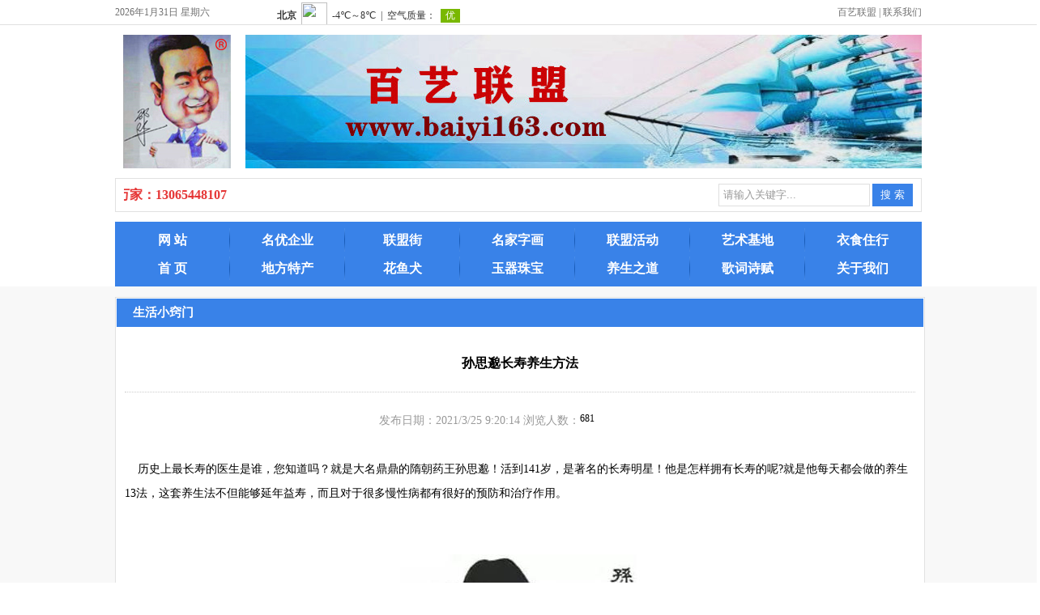

--- FILE ---
content_type: text/html
request_url: http://www.baiyi163.com/News/462.html
body_size: 9915
content:
<!DOCTYPE html PUBLIC "-//W3C//DTD XHTML 1.0 Transitional//EN" "http://www.w3.org/TR/xhtml1/DTD/xhtml1-transitional.dtd">
<html xmlns="http://www.w3.org/1999/xhtml">
<head>
<meta http-equiv="Content-Type" content="text/html; charset=utf-8" />
<title>孙思邈长寿养生方法</title>
<meta name="keywords" content="孙思邈长寿养生方法 百艺联盟" />
<meta name="description" content="" />
<link href="/style/style.css" rel="stylesheet" type="text/css" />
<script src="/js/jquery.js" type="text/javascript"></script>
<script src="/js/base.js" type="text/javascript"></script>
<script src="/js/jquery.flexslider-min.js" type="text/javascript"></script>
<!--[if IE 6]><script src="js/DD_belatedPNG_0.0.8a.js"></script><script> /* EXAMPLE */ DD_belatedPNG.fix('*');  /* string argument can be any CSS selector */ /* .png_bg example is unnecessary */ /* change it to what suits you! */</script><![endif]-->
</head>
<body>
<div class="line">
  <div class="line_1">
    <div class="line_1_1"><script type="text/javascript">
var today = new Date(); //新建一个Date对象
var date = today.getDate();//查询当月日bai期du
var day = today.getDay();//查询当前星期几
var month = today.getMonth()+1;//查询月zhi份
var year = today.getFullYear();//查询年份
var hour=today.getHours();
var morning="";
if (hour>=8 & hour<=12) morning="上午好";
var week="";
if (day==0) week='星期日dao';
if (day==1) week='星期一';
if (day==2) week='星期二';
if (day==3) week='星期三';
if (day==4) week='星期四';
if (day==5) week='星期五';
if (day==6) week='星期六';
document.write(year+"年"+month+"月"+date+"日 "+week+" "+morning);
</script></div>
    <div class="line_1_2"><iframe frameborder="0" scrolling="no" hspace="0" src="https://i.tianqi.com/?c=code&a=getcode&id=34&h=25&w=280"></iframe></div>
    <div class="line_1_3"><a href="/about/34.html">百艺联盟</a> | <a href="/about/35.html">联系我们</a></div>
  </div>
</div>
<div class="header">
  <div class="header_1">
    <div class="header_2"><a href="/"><img src="/images/b_01.jpg" /></a></div>
    <div class='header_3'><img src='/uploadfile/202010191929133856.jpg' /></div>
  </div>
  <div class="header_4">
    <div class="kh"><marquee id=scrollarea onMouseOver=scrollarea.stop() onMouseOut=scrollarea.start() scrollamount=6 scrolldelay=100 direction=left height=40 border="0">
<span style="font-family:SimSun;font-size:16px;color:#E53333;"><strong>百艺联盟服务万家：13065448107</strong></span></marquee></div>
    <div class="search">
      <form action="/search/search.asp" method="post">
        <input type="text" id="search1" name="search1" value="请输入关键字..." onfocus="if(this.value==defaultValue)this.value=''" onblur="if(this.value=='')this.value=defaultValue" />
        <input type="submit" value="搜 索" />
      </form>   
    </div>
  </div>
  <div class="header_5">
    <ul>
      <li><a href='/'>网 站</a></li><li><a href='/cases/index.asp?id=53'>名优企业</a></li><li><a href='/cases/index.asp?id=54'>联盟街</a></li><li><a href='/cases/index.asp?id=55'>名家字画</a></li><li><a href='/cases/index.asp?id=56'>联盟活动</a></li><li><a href='/cases/index.asp?id=57'>艺术基地</a></li><li style=' background:none;'><a href='/cases/index.asp?id=73'>衣食住行</a></li><li><a href='/'>首 页</a></li><li><a href='/cases/index.asp?id=58'>地方特产</a></li><li><a href='/cases/index.asp?id=59'>花鱼犬</a></li><li><a href='/cases/index.asp?id=60'>玉器珠宝</a></li><li><a href='/cases/index.asp?id=61'>养生之道</a></li><li><a href='/cases/index.asp?id=62'>歌词诗赋</a></li><li style=' background:none;'><a href='/about/30.html'>关于我们</a></li>
    </ul>
  </div>
</div>
<div class="main_abg">
 <div class="main_ab">
  <div class="main_f">
    <div class="main_a_2_1">
        <div class="main_a_2_1_1">生活小窍门</div>
        <div class="main_a_2_1_2"><a href="#"></a></div>
      </div>
      <div class="main_e_2_4">
       <h3 align="center" style=" padding:20px 0; border-bottom:1px #CCCCCC dotted; margin-bottom:20px;">孙思邈长寿养生方法</h3>
       <p style=" width:100%; margin: 0 auto; text-align:center; color:#999999;">发布日期：2021/3/25 9:20:14 浏览人数：<iframe src="/shownews.asp?id=462" width="100" height="14" frameborder="0" scrolling="no"></iframe></p>
       <h3 align="center" class="content_title" style="font-size:24px;font-family:����;">
	<span style="font-weight:normal;font-family:SimSun;font-size:14px;"><br />
</span> 
</h3>
<h3 align="center" class="content_title" style="text-align:left;font-size:24px;font-family:����;">
	<span style="font-weight:normal;font-family:SimSun;font-size:14px;">&nbsp; &nbsp; 历史上最长寿的医生是谁，您知道吗？就是大名鼎鼎的隋朝药王孙思邈！活到141岁，是著名的长寿明星！</span><span style="font-weight:normal;font-family:SimSun;font-size:14px;">他是怎样拥有长寿的呢?就是他每天都会做的养生13法，这套养生法不但能够延年益寿，而且对于很多慢性病都有很好的预防和治疗作用。</span> 
</h3>
<p>
	<br />
</p>
<p style="font-family:����;">
	<span style="font-family:SimSun;font-size:14px;"><br />
</span> 
</p>
<p style="font-family:����;text-align:center;">
	<span style="font-family:SimSun;font-size:14px;"><img src="http://www.baiyi163.cn/uploadfile/image/20210323/20210323083690599059.jpg" alt="" /><br />
</span> 
</p>
<p style="font-family:����;">
	<br />
</p>
<p style="font-family:����;">
	<span style="font-family:SimSun;font-size:14px;">&nbsp; &nbsp; 孙思邈（541年—682年，存在争议，详见正文“年龄争议”目录），京兆华原（今陕西省铜川市耀州区）人，相传为楚大夫屈原的后人，唐代医药学家、道士，被后人尊称为“药王”。</span><span style="font-family:SimSun;font-size:14px;">西魏大统七年（541年），孙思邈出生于一个贫穷农民的家庭。他从小就聪明过人，长大后开始爱好道家老庄学说，隋开皇元年（581年），见国事多端，孙思邈隐居陕西终南山中，并渐渐获得了很高的声名。</span><span style="font-family:SimSun;font-size:14px;">孙思邈十分重视民间的医疗经验，不断积累走访，及时记录下来，终于完成了他的著作《千金要方》。唐朝建立后，孙思邈接受朝廷的邀请，与政府合作开展医学活动。唐高宗显庆四年（659年），完成了世界上第一部国家药典《唐新本草》。&nbsp;</span><span style="font-family:SimSun;font-size:14px;">唐高宗上元元年（674年），孙思邈年高有病，恳请返回故里。永淳元年（682年），与世长辞。</span> 
</p>
<p style="font-family:����;">
	<span style="font-family:SimSun;font-size:14px;"><br />
</span> 
</p>
<span style="font-family:SimSun;font-size:14px;">下面为大家示范一下，药王孙思邈这套养生13法！</span><br />
<br />
<span style="font-family:SimSun;font-size:14px;"><strong>一、头部保健：</strong></span><br />
<br />
<span style="font-family:SimSun;font-size:14px;">1、发常梳</span><br />
<br />
<span style="font-family:SimSun;font-size:14px;">针对：头痛、耳鸣</span><br />
<br />
<span style="font-family:SimSun;font-size:14px;">操作方法：</span><br />
<br />
<span style="font-family:SimSun;font-size:14px;">将双手掌互搓数次，令掌心发热，然后10指向后，由前额开始用手疏头发，经后脑回颈部，早晚各做数次。</span><br />
<br />
<span style="font-family:SimSun;font-size:14px;">作用功效：</span><br />
<br />
<span style="font-family:SimSun;font-size:14px;">头部有很多重要的穴位，可以明目，预防头痛、耳鸣等。</span><br />
<br />
<span style="font-family:SimSun;font-size:14px;">2、耳常鼓</span><br />
<br />
<span style="font-family:SimSun;font-size:14px;">针对：记忆力、听力下降</span><br />
<br />
<span style="font-family:SimSun;font-size:14px;">操作方法：</span><br />
<br />
<span style="font-family:SimSun;font-size:14px;">手掌掩双耳，用力向内压，然后放手，应该有"扑"的一声，重复做10下。</span><br />
<br />
<span style="font-family:SimSun;font-size:14px;">作用功效：</span><br />
<br />
<span style="font-family:SimSun;font-size:14px;">这动作每天临睡前后做，可以增强记忆和听觉。</span><br />
<br />
<span style="font-family:SimSun;font-size:14px;">3、目常运</span><br />
<br />
<span style="font-family:SimSun;font-size:14px;">针对：近视、缓解眼睛疲劳</span><br />
<br />
<span style="font-family:SimSun;font-size:14px;">操作方法：</span><br />
<br />
<span style="font-family:SimSun;font-size:14px;">第一个方法是合眼或闭眼均可，用眼珠转圈，先左、上、右、下顺时针方向转，然后眼珠逆时针转圈，重复3次。第二个方法是搓手36下，将发热的掌心敷在眼部。</span><br />
<br />
<span style="font-family:SimSun;font-size:14px;">作用功效：</span><br />
<br />
<span style="font-family:SimSun;font-size:14px;">可明目、治疗近视、缓解眼睛疲劳，尤其适用于经常玩手机，视力疲劳的人。</span><br />
<br />
<br />
<span style="font-family:SimSun;font-size:14px;">4、齿常叩</span><br />
<br />
<span style="font-family:SimSun;font-size:14px;">针对：牙痛、蛀牙</span><br />
<br />
<span style="font-family:SimSun;font-size:14px;">操作方法：</span><br />
<br />
<span style="font-family:SimSun;font-size:14px;">我们把嘴慢慢地闭上，以此进行叩门齿、每个动作30~50次，但是不要用太大的力气哦，我们在叩门齿的时候必须出声音。</span><br />
<br />
<span style="font-family:SimSun;font-size:14px;">作用功效：</span><br />
<br />
<span style="font-family:SimSun;font-size:14px;">轻轻地叩，这个动作能够给起到加强肠胃吸收，防止牙痛、蛀牙和牙退化的作用。</span><br />
<br />
<span style="font-family:SimSun;font-size:14px;">5、面常洗</span><br />
<br />
<span style="font-family:SimSun;font-size:14px;">针对：美容、去皱纹</span><br />
<br />
<span style="font-family:SimSun;font-size:14px;">操作方法：</span><br />
<br />
<span style="font-family:SimSun;font-size:14px;">搓手36下，暖手以后上下扫面。</span><br />
<br />
<span style="font-family:SimSun;font-size:14px;">作用功效：</span><br />
<br />
<span style="font-family:SimSun;font-size:14px;">这动作经常做，可以令脸色红润有光泽，同时不会有皱纹。</span><br />
<br />
<span style="font-family:SimSun;font-size:14px;">6、头常摇</span><br />
<br />
<span style="font-family:SimSun;font-size:14px;">针对：颈椎病</span><br />
<br />
<span style="font-family:SimSun;font-size:14px;">操作方法：</span><br />
<br />
<span style="font-family:SimSun;font-size:14px;">双手叉腰，闭目，垂下头，缓缓向右扭动，直至恢复原位为一次，共做6次，反方向重复。</span><br />
<br />
<span style="font-family:SimSun;font-size:14px;">作用功效：</span><br />
<br />
<span style="font-family:SimSun;font-size:14px;">这动作经常做可以令头脑灵活，防止颈椎增生，不过，注意要慢慢做，否则会头晕。</span><br />
<br />
<span style="font-family:SimSun;font-size:14px;">7、漱玉津（玉津即口水）</span><br />
<br />
<span style="font-family:SimSun;font-size:14px;">针对：延年益寿、健胃肠</span><br />
<br />
<span style="font-family:SimSun;font-size:14px;">操作方法：</span><br />
<br />
<span style="font-family:SimSun;font-size:14px;">微微合上，将舌头伸出牙齿外，由上面开始，向左慢慢转动，一共转12圈，然后将口水吞下去。之后再由上面开始，反方向再做一下。</span><br />
<br />
<span style="font-family:SimSun;font-size:14px;">微微合上，这次舌头不在牙齿外边，而在口腔里，围绕上下颚转动。左转12圈后吞口水，然后再反方向做一次。吞口水时，尽量想象将口水带到下丹田。</span><br />
<br />
<span style="font-family:SimSun;font-size:14px;">作用功效：</span><br />
<br />
<span style="font-family:SimSun;font-size:14px;">"唾为肾之液"因此经常做这动作，可以强健肠胃，延年益寿。</span><br />
<br />
<p style="font-family:����;">
	<span style="font-family:SimSun;font-size:14px;"><br />
</span> 
</p>
<p style="font-family:����;">
	<span style="font-family:SimSun;font-size:14px;"><strong>二、腹部保健：</strong></span> 
</p>
<br />
<span style="font-family:SimSun;font-size:14px;">8、腹常揉</span><br />
<br />
<span style="font-family:SimSun;font-size:14px;">针对：便秘、腹胀</span><br />
<br />
<span style="font-family:SimSun;font-size:14px;">操作方法：</span><br />
<br />
<span style="font-family:SimSun;font-size:14px;">搓手36下，手暖后两手交叉，围绕肚脐顺时针方向揉，当自己的身体是一个时钟，揉的范围由小到大，做36下。</span><br />
<br />
<span style="font-family:SimSun;font-size:14px;">作用功效：</span><br />
<br />
<span style="font-family:SimSun;font-size:14px;">这动作可以帮助消化、吸收、便秘、腹胀。</span><br />
<br />
<p style="font-family:����;">
	<span style="font-family:SimSun;font-size:14px;"><br />
</span> 
</p>
<p style="font-family:����;">
	<span style="font-family:SimSun;font-size:14px;"><strong>三、腰部保健：</strong></span> 
</p>
<br />
<span style="font-family:SimSun;font-size:14px;">9、腰常摆</span><br />
<br />
<span style="font-family:SimSun;font-size:14px;">针对：腰痛、腰椎间盘突出</span><br />
<br />
<span style="font-family:SimSun;font-size:14px;">操作方法：</span><br />
<br />
<span style="font-family:SimSun;font-size:14px;">身体和双手有韵律地摆动。当身体扭向左时，右手在前，左手在后，在前的右手轻轻拍打小腹，在后地左手轻轻拍打命门穴位，反方向重复，最少做50下，做够100下更好。</span><br />
<br />
<span style="font-family:SimSun;font-size:14px;">作用功效：</span><br />
<br />
<span style="font-family:SimSun;font-size:14px;">这动作可以强化肠胃、固肾气，防止消化不良、胃痛、腰痛、腰椎间盘突出。</span><br />
<br />
<br />
<span style="font-family:SimSun;font-size:14px;">10、摄谷道（即提肛）</span><br />
<br />
<span style="font-family:SimSun;font-size:14px;">针对：慢性腹泻、男人早泄</span><br />
<br />
<span style="font-family:SimSun;font-size:14px;">操作方法：</span><br />
<br />
<span style="font-family:SimSun;font-size:14px;">吸气时提肛，即将肛门的肌肉收紧。闭气，维持数秒，直至不能忍受，然后呼气放松。这动作无论何时都可以练习。最好是每天早晚各做20至30下。相传这动作是乾隆最得意的养生功法。</span><br />
<br />
<span style="font-family:SimSun;font-size:14px;">作用功效：</span><br />
<br />
<span style="font-family:SimSun;font-size:14px;">本法有升提中气，固精止泻的功效，对慢性腹泻、男子性交时间短有不错的效果。</span><br />
<br />
<p style="font-family:����;">
	<span style="font-family:SimSun;font-size:14px;"><br />
</span> 
</p>
<p style="font-family:����;">
	<span style="font-family:SimSun;font-size:14px;"><strong>四、下肢保健：</strong></span> 
</p>
<br />
<span style="font-family:SimSun;font-size:14px;">11、膝常扭</span><br />
<br />
<span style="font-family:SimSun;font-size:14px;">针对：膝关节疼痛</span><br />
<br />
<span style="font-family:SimSun;font-size:14px;">操作方法：</span><br />
<br />
<span style="font-family:SimSun;font-size:14px;">双脚并排，膝部紧贴，人微微下蹲，双手按膝，向左右扭动，各做20下。</span><br />
<br />
<span style="font-family:SimSun;font-size:14px;">作用功效：</span><br />
<br />
<span style="font-family:SimSun;font-size:14px;">这动作可以强化膝头关节，对关节炎、骨刺、风湿等膝关节疾病的康复有很好的保健作用。</span><br />
<br />
<span style="font-family:SimSun;font-size:14px;">12、脚常搓</span><br />
<br />
<span style="font-family:SimSun;font-size:14px;">针对：失眠、多梦、高血压</span><br />
<br />
<span style="font-family:SimSun;font-size:14px;">操作方法：</span><br />
<br />
<span style="font-family:SimSun;font-size:14px;">右手擦左脚，左手擦右脚。由脚跟向上至脚趾，再向下擦回脚跟为一下，共做36下。</span><br />
<br />
<span style="font-family:SimSun;font-size:14px;">两手大拇指轮流擦脚心涌泉穴，共做100下。</span><br />
<br />
<span style="font-family:SimSun;font-size:14px;">作用功效：</span><br />
<br />
<span style="font-family:SimSun;font-size:14px;">常做这动作，可以治失眠、降血压、消除头痛。</span><br />
<br />
<br />
<span style="font-family:SimSun;font-size:14px;">13、常散步</span><br />
<br />
<span style="font-family:SimSun;font-size:14px;">针对：助消化、吸收</span><br />
<br />
<span style="font-family:SimSun;font-size:14px;">操作方法：</span><br />
<br />
<span style="font-family:SimSun;font-size:14px;">挺直胸膛，轻松地散步。最好心无杂念，尽情欣赏沿途景色。民间常说，"饭后走一走，活到九十九"。</span><br />
<br />
<p style="font-family:����;">
	<span style="font-family:SimSun;font-size:14px;">&nbsp; &nbsp; 药王孙思邈练习这套方法，一辈子不生病，活了141岁。只要你照着做，每天坚持，相信也会有很大的收获！除了以上十三法，所在的环境也很重要。</span> 
</p>
<p>
	<br />
</p>
<p>
	<br />
</p>
<p>
	<br />
</p>
<p>
	<br />
</p>
<p>
	<br />
</p>
<h3 align="center" background-color:#ffffff;"="" microsoft="" yahei";="" white-space:="" normal;="" background-color:="" rgb(255,="" 255,="" 255);"="" normal;"="" style="text-align: left; margin: 0px; padding: 0px; font-family: "><span style="color:#E53333;">百艺联盟网版权声明</span> 
	</h3>
<p font-size:14px;background-color:#ffffff;"="" microsoft="" yahei";="" font-size:="" 14px;="" white-space:="" normal;="" background-color:="" rgb(255,="" 255,="" 255);"="" deep="4" normal;"="" style="margin-top: 0px; margin-bottom: 0px; padding: 0px; font-family: "><span style="font-size:12px;">一、百艺联盟网页所涉及的任何资料（例如文字、图片、标识、域名、版面设计、专栏目录与名称等）的版权均属本网站或作者所有。本网站提供的资料如与相关纸质文本不符，以纸质文本为准。</span><br />
<span style="font-size:12px;">二、如需转载本网站发布的信息和服务内容，请与本网站或本网站所注明信息来源单位直接联系，获得合法权益后方可实施。未经同意，任何单位或个人不得以引用、复制、转载、摘编等方式使用本网站信息，由此造成的一切后果，本网站概不负责。</span><br />
<span style="font-size:12px;">三、对于使用本网站链接其他网站或网页而引起的任何损害，本网站不承担责任。本网站不保证与之相链接的各个网站信息的真实性、准确性、及时性及完整性。</span><br />
<span style="font-size:12px;">四、当用户浏览本网站或参与网站各项活动时，为了做好服务工作，在用户同意并确认之前提下，本网站可能会通过注册表格形式要求您提供一些个人信息。用户所提供的个人信息（除国家法律、地方法规和政府规章规定之外）本网站不用作其它用途。</span><br />
<span style="font-size:12px;">五、本网站发布商品信息仅供客户参考，商品说明、资质、合格证、卫生许可证、价格、质量等具体事项以实物为准，如有异议请与商家联系。</span><br />
<span style="font-size:12px;">六、本网站为用户登载内容如有纰漏、不足、错误等，请在30日内和我们联系调整或更正。合作单位及个人均应以诚信为基础，你的信任我的责任，携手共谋发展，打造优秀网络平台，为社会贡献我们的才智。</span> 
		</p>
<p font-size:14px;background-color:#ffffff;"="" microsoft="" yahei";="" font-size:="" 14px;="" white-space:="" normal;="" background-color:="" rgb(255,="" 255,="" 255);"="" normal;"="" style="margin-top: 0px; margin-bottom: 0px; padding: 0px; font-family: "><span style="font-size:12px;">七、联系电话：0412-2569163/2526163 邮箱：</span><a href="mailto:2142381365@qq.com"><span style="font-size:12px;">2142381365@qq.com</span></a> 
	</p>
	<p>
		<br />
	</p>
      </div>
  </div>
 </div>
</div>
<div class="main_f"><div class="main_f_1"><p>
	<span style="font-family:SimSun;font-size:14px;"><a href="http://www.baiyi163.com/about/30.html" target="_blank">百艺联盟版权所有</a>&nbsp; <a href="http://www.beian.gov.cn/portal/registerSystemInfo?recordcode=21030402000024" target="_blank"><img src="/uploadfile/image/20200722/20200722231360316031.png" alt="" /></a></span><span style="font-family:SimSun;font-size:14px;"><a href="http://www.beian.gov.cn/portal/registerSystemInfo" target="_blank">全国公安备案号21030402000024</a>&nbsp;<span style="color:#2D2D2D;font-family:Arial, Helvetica, sans-serif, Arial, Helvetica, sans-serif, " background-color:#ffffff;"="">&nbsp;<span id="__kindeditor_bookmark_end_3__"></span> &nbsp;</span><a href="http://beian.miit.gov.cn/" target="_blank">辽ICP备13011247号-3</a>&nbsp; &nbsp;<span style="color:#E53333;"><a href="http://www.baiyi163.com/about/30.html" target="_blank">在线咨询</a>&nbsp; &nbsp;</span></span> 
</p>
<p>
	<a href="https://www.12377.cn/" target="_blank"><img src="/uploadfile/image/20200807/20200807181837823782.jpg" alt="" /></a>&nbsp; &nbsp;<a href="https://www.1688.com/xinyong/n-210300005176518.html" target="_blank"><img src="/uploadfile/image/20200807/2020080718300511511.png" alt="" /></a> 
</p></div></div>
</body>
</html>

--- FILE ---
content_type: text/html
request_url: http://www.baiyi163.com/shownews.asp?id=462
body_size: 567
content:

<!DOCTYPE html PUBLIC "-//W3C//DTD XHTML 1.0 Transitional//EN" "http://www.w3.org/TR/xhtml1/DTD/xhtml1-transitional.dtd">
<html xmlns="http://www.w3.org/1999/xhtml">
<head>
<meta http-equiv="Content-Type" content="text/html; charset=utf-8" />
<title>百姓交易网</title>
<meta name="keywords" content="百姓交易网" />
<meta name="description" content="老百姓信赖的网站，好商品、价格低、好服务。" />
<meta name="viewport" content="width=device-width, viewport-fit=cover">
 
</head>
<body style="padding:0px; margin:0; font-size:12px">

681

 </body>
</html>

--- FILE ---
content_type: text/css
request_url: http://www.baiyi163.com/style/style.css
body_size: 2327
content:
@charset "utf-8";
/* CSS Document */
*{margin:0px;padding:0px;}
body{margin:0 auto;padding:0px; font-family:"Microsoft Yahei"; font-size:12px;}
h1,h2,h3,h4,h5,h6,p,div,form{margin:0px;padding:0px;}
ul,li{list-style:none;margin:0px;padding:0px;}
a{text-decoration:none;}
img{border:none;}
.clear{clear:both;line-height:0px;height:0px;width:0px;overflow:hidden;font-size:0;visibility:hidden;}

.line{ width:100%; height:30px; border-bottom:1px solid #e1e1e1; overflow:hidden;}
.line_1{ width:996px; margin:0 auto;}
.line_1_1{ width:200px; float:left; overflow:hidden; color:#707070; line-height:30px;}
.line_1_2{ width:596px; float:left; overflow:hidden; color:#707070; padding-top:3px;}
.line_1_3{ width:200px; float:left; overflow:hidden; color:#707070; line-height:30px; text-align:right;}
.line_1_3 a{color:#707070;}

.header{width:996px;margin:0 auto; overflow:hidden;}
.header_1{ width:996px; height:165px; float:left; overflow:hidden; margin:12px 0;}
.header_2{ width:161px; height:165px; float:left; overflow:hidden;}
.header_3{ width:835px; height:165px; float:left; overflow:hidden;}
.header_4{ width:974px; height:40px; float:left; overflow:hidden; border:1px solid #e1e1e1; padding-left:10px; padding-right:10px;}
.kh{float:left;width:726px; line-height:40px; font-size:14px; color:#3982e8; font-weight:bolder;}
.kh a{color:#3982e8;}
.search{float:right;font-size:12px;font-family:"宋体";color:#cfcfcf;}
.search a{color:#666;}
.search a:hover{color:#ff6a00;}
.search form{margin:6px 0px 0px 0px;display:block;text-align:right;clear:both;}
.search form input[type=text]{border:1px solid #dfdfdf;height:26px;line-height:26px;width:180px;color:#999;padding-left:5px;}
.search form input[type=submit]{color:#fff;text-align:center;width:50px;background:#3982e8;height:28px;line-height:28px;border:none;cursor:pointer;}
.header_5{ width:996px; height:70px; float:left; overflow:hidden; margin-top:12px; padding:5px 0; background:#3982e8;}
.header_5 ul{ padding:0px; margin:0px;}
.header_5 ul li{ list-style:none; float:left; overflow:hidden; width:142px; font-size:16px; line-height:35px; text-align:center; font-weight:bolder; color:#FFFFFF; background-image:url(../images/b.png); background-position:right center; background-repeat:no-repeat;}
.header_5 ul li a{ color:#FFFFFF;}

.flexslider{position:relative; height:auto; overflow:hidden;background:url(../images/loading.gif) 50% no-repeat;}
.slides{position:relative;z-index:1;}
.slides li{min-height:316px !important;}
.flex-control-nav{position:absolute;bottom:20px;z-index:2;width:100%;text-align:right;}
.flex-control-nav li{display:inline-block;width:14px;height:14px;margin:0 5px;*display:inline;zoom:1;}
.flex-control-nav a{display:inline-block;width:14px;height:14px;line-height:40px;overflow:hidden;background:url(../images/dota.png) right 0 no-repeat;cursor:pointer;}
.flex-control-nav .flex-active{background-position:0 0;}

.main_abg{ width:100%; border-top:1px solid #f8f8f8; background-color:#f8f8f8; padding:12px 0;}
.main_ab{ width:996px; background-color:#FFFFFF; margin:0 auto;}
.main_a{width:996px;margin:0 auto; overflow:hidden;}
.main_a_1{ width:592px; height:316px; float:left; overflow:hidden; border:1px solid #e1e1e1; padding:1px; margin-right:12px;}
.main_a_2{ width:384px; height:316px; float:left; overflow:hidden; border:1px solid #e1e1e1; padding:1px;}
.main_a_2_1{ width:96%; height:35px; float:left; overflow:hidden; background:#3982e8; padding-left:2%; padding-right:2%;}
.main_a_2_1_1{ line-height:35px; float:left; overflow:hidden; font-size:15px; font-weight:bolder; color:#FFFFFF;}
.main_a_2_1_1 a{ color:#FFFFFF;}
.main_a_2_1_2{ line-height:35px; float:right; overflow:hidden; font-size:12px; color:#FFFFFF; }
.main_a_2_1_2 a{ color:#FFFFFF;}
.main_a_2_2{ width:96%; padding-top:12px; float:left; overflow:hidden; padding-left:2%; padding-right:2%;}
.main_a_2_2 ul{ padding:0px; margin:0px;}
.main_a_2_2 ul li{list-style:none; background-image:url(../images/yuan.jpg); background-position: left center; background-repeat:no-repeat; padding-left:12px; width:100%; float:left; overflow:hidden; font-size:14px; line-height:32px; text-align:left; color:#323232;}
.main_a_2_2 ul li a{ color:#323232;}

.nmain_a_2_2{ width:96%; padding-bottom:12px; padding-top:10px; float:left; overflow:hidden; padding-left:2%; padding-right:2%;}
.nmain_a_2_2 ul{ padding:0px; margin:0px;}
.nmain_a_2_2 ul li{list-style:none; border-bottom:1px #CCCCCC dashed; margin-bottom:6px; background-image:url(../images/yuan.jpg); background-position: left center; background-repeat:no-repeat; padding-left:12px; width:100%; float:left; overflow:hidden; font-size:14px; line-height:38px; text-align:left; color:#323232;}
.nmain_a_2_2 ul li a{ color:#323232;}
.nri{ width:10%; float:right;}

.ri{ width:28%; float:right;}
.rii{ width:25%; float:right;}
.main_b{width:996px;margin:12px auto; overflow:hidden;}
.main_b_1{ width:504px; float:left; overflow:hidden;}
.main_b_2{ width:492px; float:left; overflow:hidden;}
.main_b_1_1{ width:492px; float:left; overflow:hidden; padding-bottom:8px;}
.gmain_b_1_1_1{ width:183px; float:left; overflow:hidden; padding-top:12px; padding-bottom:4px; margin-right:6px; margin-left:6px;}
.gmain_b_1_1_1_1{ width:183px; height:130px; float:left; overflow:hidden;}
.gmain_b_1_1_1_2{ width:183px; height:16px; padding-top:9px; float:left; overflow:hidden; font-size:12px; text-align:center;}
.gmain_b_1_1_1_2 a{ color:#323232; font-weight:bolder;}
.main_b_1_1_1{ width:152px; float:left; overflow:hidden; padding-top:12px; margin-right:6px; margin-left:6px;}
.main_b_1_1_1_1{ width:152px; height:130px; float:left; overflow:hidden;}
.main_b_1_1_1_2{ width:152px; height:16px; padding-top:9px; float:left; overflow:hidden; font-size:12px; text-align:center;}
.main_b_1_1_1_2 a{ color:#323232; font-weight:bolder;}
.bmain_a_2_1{ width:480px; height:34px; float:left; overflow:hidden; border-bottom:1px #3982e8 solid; padding-right:12px; margin-right:12px;}
.cmain_a_2_1{ width:480px; height:34px; float:left; overflow:hidden; border-bottom:1px #3982e8 solid; padding-right:12px;}
.bmain_a_2_1_1{ line-height:32px; padding-left:12px; padding-right:12px; float:left; overflow:hidden; font-size:15px; font-weight:bolder; color:#3982e8; border-bottom:2px #3982e8 solid;}
.bmain_a_2_1_1 a{ color:#3982e8;}
.bmain_a_2_1_2{ line-height:34px; float:right; overflow:hidden; font-size:12px; color:#707070; }
.bmain_a_2_1_2 a{ color:#707070;}

.main_c{width:996px;margin:0 auto; overflow:hidden;}
.main_c_1{ width:328px; float:left; overflow:hidden; margin-right:12px;}
.main_c_2{ width:656px; float:left; overflow:hidden;}
.cmain_c_2_1{ width:644px; height:34px; float:left; overflow:hidden; border-bottom:1px #3982e8 solid; padding-right:12px;}
.main_c_1_1{ width:656px; float:left; overflow:hidden; padding-bottom:8px;}
.main_c_3{ width:237px; height:150px; float:left; overflow:hidden; padding:6px 6px 12px 6px;}

.main_d{width:996px;margin:0 auto; overflow:hidden;}
.main_d_1{ width:320px; height:100px; float:left; overflow:hidden; padding:0 6px 12px 6px;}
.dmain_b_11{ width:320px; float:left; overflow:hidden; margin-right:12px;}
.dmain_b_1{ width:332px; float:left; overflow:hidden;}
.dmain_b_2{ width:320px; float:left; overflow:hidden; margin-right:12px;}
.dmain_a_2_1{ width:308px; height:34px; float:left; overflow:hidden; border-bottom:1px #3982e8 solid; padding-right:12px; margin-right:12px;}
.dmain_d_2_1{ width:320px; height:34px; float:left; overflow:hidden; border-bottom:1px #3982e8 solid; margin-right:12px;}
.main_d_1_1{ width:332px; float:left; overflow:hidden; padding-bottom:8px;}
.main_d_1_2{ width:308px; float:left; overflow:hidden; padding:12px; font-size:14px; font-weight:bolder; line-height:30px; background-image:url(../images/b_08.jpg); background-repeat:no-repeat; background-position:right bottom;}
.main_f{width:992px;margin:0 auto; overflow:hidden; border:1px solid #e1e1e1; padding:1px;}
.main_e{width:992px;margin:12px auto 0 auto; overflow:hidden; border:1px solid #e1e1e1; padding:1px;}
.main_e_2_2{ width:98%; float:left; overflow:hidden; padding-left:1%; padding-right:1%; padding-bottom:1%;}
.main_e_2_3{ width:98%; float:left; overflow:hidden; padding:1%;font-size:14px; line-height:30px;}
.main_e_2_3 a{color:#707070;}
.main_e_2_4{ width:98%; float:left; overflow:hidden; padding:1%; font-size:14px; line-height:30px;}
.main_f{ width:100%; background-color:#FFFFFF; border-top:1px solid #e1e1e1; overflow:hidden;}
.main_f_1{width:996px;margin:12px auto; overflow:hidden; line-height:30px; font-size:14px; text-align:center;}

#demo {
background: #FFF;
overflow:hidden;
width:972px;
}
#indemo {
float: left;
width: 800%;
}
#demo1 {
float: left;
}
#demo2 {
float: left;
}


--- FILE ---
content_type: application/javascript
request_url: http://www.baiyi163.com/js/base.js
body_size: 330
content:
$(function(){
	var $nav_li = $(".nav li");
	$nav_li.hover(function(){
		$(this).find('a').addClass('ahome').parent().siblings().find('a').removeClass('ahome');
		$(this).find('dl').stop(true,true).slideDown();
	},function(){
		$(this).find('dl').slideUp();	
	});
	$('.flexslider').flexslider({
		directionNav: true,
		pauseOnAction: false
	});
})
